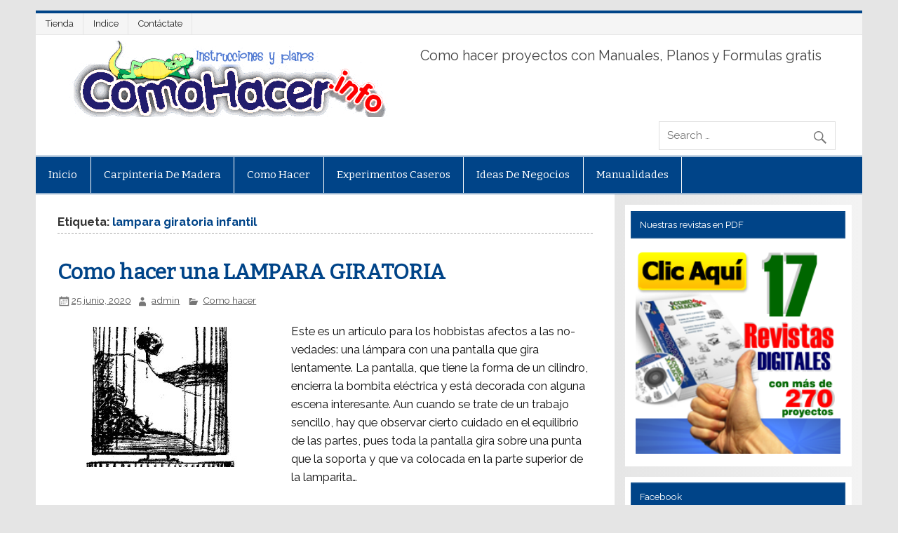

--- FILE ---
content_type: text/html; charset=UTF-8
request_url: http://www.comohacer.info/tag/lampara-giratoria-infantil/
body_size: 15551
content:
<!DOCTYPE html><!-- HTML 5 -->
<html dir="ltr" lang="es">

<head>
<meta charset="UTF-8" />
<meta name="viewport" content="width=device-width, initial-scale=1">
<link rel="profile" href="http://gmpg.org/xfn/11" />
<link rel="pingback" href="http://www.comohacer.info/xmlrpc.php" />

<title>lampara giratoria infantil | Como hacer - Instrucciones y planos gratis</title>

	  
		<!-- All in One SEO 4.8.3.2 - aioseo.com -->
	<meta name="robots" content="noindex, max-snippet:-1, max-image-preview:large, max-video-preview:-1" />
	<link rel="canonical" href="http://www.comohacer.info/tag/lampara-giratoria-infantil/" />
	<meta name="generator" content="All in One SEO (AIOSEO) 4.8.3.2" />
		<script type="application/ld+json" class="aioseo-schema">
			{"@context":"https:\/\/schema.org","@graph":[{"@type":"BreadcrumbList","@id":"http:\/\/www.comohacer.info\/tag\/lampara-giratoria-infantil\/#breadcrumblist","itemListElement":[{"@type":"ListItem","@id":"http:\/\/www.comohacer.info#listItem","position":1,"name":"Home","item":"http:\/\/www.comohacer.info","nextItem":{"@type":"ListItem","@id":"http:\/\/www.comohacer.info\/tag\/lampara-giratoria-infantil\/#listItem","name":"lampara giratoria infantil"}},{"@type":"ListItem","@id":"http:\/\/www.comohacer.info\/tag\/lampara-giratoria-infantil\/#listItem","position":2,"name":"lampara giratoria infantil","previousItem":{"@type":"ListItem","@id":"http:\/\/www.comohacer.info#listItem","name":"Home"}}]},{"@type":"CollectionPage","@id":"http:\/\/www.comohacer.info\/tag\/lampara-giratoria-infantil\/#collectionpage","url":"http:\/\/www.comohacer.info\/tag\/lampara-giratoria-infantil\/","name":"lampara giratoria infantil | Como hacer - Instrucciones y planos gratis","inLanguage":"es-ES","isPartOf":{"@id":"http:\/\/www.comohacer.info\/#website"},"breadcrumb":{"@id":"http:\/\/www.comohacer.info\/tag\/lampara-giratoria-infantil\/#breadcrumblist"}},{"@type":"Organization","@id":"http:\/\/www.comohacer.info\/#organization","name":"Como hacer - Instrucciones y planos gratis","description":"Como hacer proyectos con Manuales, Planos y Formulas gratis","url":"http:\/\/www.comohacer.info\/"},{"@type":"WebSite","@id":"http:\/\/www.comohacer.info\/#website","url":"http:\/\/www.comohacer.info\/","name":"Como hacer - Instrucciones y planos gratis","description":"Como hacer proyectos con Manuales, Planos y Formulas gratis","inLanguage":"es-ES","publisher":{"@id":"http:\/\/www.comohacer.info\/#organization"}}]}
		</script>
		<!-- All in One SEO -->

<link rel='dns-prefetch' href='//fonts.googleapis.com' />
<link rel="alternate" type="application/rss+xml" title="Como hacer - Instrucciones y planos gratis &raquo; Feed" href="http://www.comohacer.info/feed/" />
<link rel="alternate" type="application/rss+xml" title="Como hacer - Instrucciones y planos gratis &raquo; Feed de los comentarios" href="http://www.comohacer.info/comments/feed/" />
<link rel="alternate" type="application/rss+xml" title="Como hacer - Instrucciones y planos gratis &raquo; Etiqueta lampara giratoria infantil del feed" href="http://www.comohacer.info/tag/lampara-giratoria-infantil/feed/" />
		<!-- This site uses the Google Analytics by MonsterInsights plugin v9.11.1 - Using Analytics tracking - https://www.monsterinsights.com/ -->
		<!-- Nota: MonsterInsights no está actualmente configurado en este sitio. El dueño del sitio necesita identificarse usando su cuenta de Google Analytics en el panel de ajustes de MonsterInsights. -->
					<!-- No tracking code set -->
				<!-- / Google Analytics by MonsterInsights -->
		<style type="text/css">
img.wp-smiley,
img.emoji {
	display: inline !important;
	border: none !important;
	box-shadow: none !important;
	height: 1em !important;
	width: 1em !important;
	margin: 0 0.07em !important;
	vertical-align: -0.1em !important;
	background: none !important;
	padding: 0 !important;
}
</style>
	<link rel='stylesheet' id='wp-block-library-css' href='http://www.comohacer.info/wp-includes/css/dist/block-library/style.min.css?ver=6.3.7' type='text/css' media='all' />
<link data-minify="1" rel='stylesheet' id='edd-blocks-css' href='http://www.comohacer.info/wp-content/cache/min/1/wp-content/plugins/easy-digital-downloads/includes/blocks/assets/css/edd-blocks.css?ver=1731185479' type='text/css' media='all' />
<style id='classic-theme-styles-inline-css' type='text/css'>
/*! This file is auto-generated */
.wp-block-button__link{color:#fff;background-color:#32373c;border-radius:9999px;box-shadow:none;text-decoration:none;padding:calc(.667em + 2px) calc(1.333em + 2px);font-size:1.125em}.wp-block-file__button{background:#32373c;color:#fff;text-decoration:none}
</style>
<style id='global-styles-inline-css' type='text/css'>
body{--wp--preset--color--black: #000000;--wp--preset--color--cyan-bluish-gray: #abb8c3;--wp--preset--color--white: #ffffff;--wp--preset--color--pale-pink: #f78da7;--wp--preset--color--vivid-red: #cf2e2e;--wp--preset--color--luminous-vivid-orange: #ff6900;--wp--preset--color--luminous-vivid-amber: #fcb900;--wp--preset--color--light-green-cyan: #7bdcb5;--wp--preset--color--vivid-green-cyan: #00d084;--wp--preset--color--pale-cyan-blue: #8ed1fc;--wp--preset--color--vivid-cyan-blue: #0693e3;--wp--preset--color--vivid-purple: #9b51e0;--wp--preset--gradient--vivid-cyan-blue-to-vivid-purple: linear-gradient(135deg,rgba(6,147,227,1) 0%,rgb(155,81,224) 100%);--wp--preset--gradient--light-green-cyan-to-vivid-green-cyan: linear-gradient(135deg,rgb(122,220,180) 0%,rgb(0,208,130) 100%);--wp--preset--gradient--luminous-vivid-amber-to-luminous-vivid-orange: linear-gradient(135deg,rgba(252,185,0,1) 0%,rgba(255,105,0,1) 100%);--wp--preset--gradient--luminous-vivid-orange-to-vivid-red: linear-gradient(135deg,rgba(255,105,0,1) 0%,rgb(207,46,46) 100%);--wp--preset--gradient--very-light-gray-to-cyan-bluish-gray: linear-gradient(135deg,rgb(238,238,238) 0%,rgb(169,184,195) 100%);--wp--preset--gradient--cool-to-warm-spectrum: linear-gradient(135deg,rgb(74,234,220) 0%,rgb(151,120,209) 20%,rgb(207,42,186) 40%,rgb(238,44,130) 60%,rgb(251,105,98) 80%,rgb(254,248,76) 100%);--wp--preset--gradient--blush-light-purple: linear-gradient(135deg,rgb(255,206,236) 0%,rgb(152,150,240) 100%);--wp--preset--gradient--blush-bordeaux: linear-gradient(135deg,rgb(254,205,165) 0%,rgb(254,45,45) 50%,rgb(107,0,62) 100%);--wp--preset--gradient--luminous-dusk: linear-gradient(135deg,rgb(255,203,112) 0%,rgb(199,81,192) 50%,rgb(65,88,208) 100%);--wp--preset--gradient--pale-ocean: linear-gradient(135deg,rgb(255,245,203) 0%,rgb(182,227,212) 50%,rgb(51,167,181) 100%);--wp--preset--gradient--electric-grass: linear-gradient(135deg,rgb(202,248,128) 0%,rgb(113,206,126) 100%);--wp--preset--gradient--midnight: linear-gradient(135deg,rgb(2,3,129) 0%,rgb(40,116,252) 100%);--wp--preset--font-size--small: 13px;--wp--preset--font-size--medium: 20px;--wp--preset--font-size--large: 36px;--wp--preset--font-size--x-large: 42px;--wp--preset--spacing--20: 0.44rem;--wp--preset--spacing--30: 0.67rem;--wp--preset--spacing--40: 1rem;--wp--preset--spacing--50: 1.5rem;--wp--preset--spacing--60: 2.25rem;--wp--preset--spacing--70: 3.38rem;--wp--preset--spacing--80: 5.06rem;--wp--preset--shadow--natural: 6px 6px 9px rgba(0, 0, 0, 0.2);--wp--preset--shadow--deep: 12px 12px 50px rgba(0, 0, 0, 0.4);--wp--preset--shadow--sharp: 6px 6px 0px rgba(0, 0, 0, 0.2);--wp--preset--shadow--outlined: 6px 6px 0px -3px rgba(255, 255, 255, 1), 6px 6px rgba(0, 0, 0, 1);--wp--preset--shadow--crisp: 6px 6px 0px rgba(0, 0, 0, 1);}:where(.is-layout-flex){gap: 0.5em;}:where(.is-layout-grid){gap: 0.5em;}body .is-layout-flow > .alignleft{float: left;margin-inline-start: 0;margin-inline-end: 2em;}body .is-layout-flow > .alignright{float: right;margin-inline-start: 2em;margin-inline-end: 0;}body .is-layout-flow > .aligncenter{margin-left: auto !important;margin-right: auto !important;}body .is-layout-constrained > .alignleft{float: left;margin-inline-start: 0;margin-inline-end: 2em;}body .is-layout-constrained > .alignright{float: right;margin-inline-start: 2em;margin-inline-end: 0;}body .is-layout-constrained > .aligncenter{margin-left: auto !important;margin-right: auto !important;}body .is-layout-constrained > :where(:not(.alignleft):not(.alignright):not(.alignfull)){max-width: var(--wp--style--global--content-size);margin-left: auto !important;margin-right: auto !important;}body .is-layout-constrained > .alignwide{max-width: var(--wp--style--global--wide-size);}body .is-layout-flex{display: flex;}body .is-layout-flex{flex-wrap: wrap;align-items: center;}body .is-layout-flex > *{margin: 0;}body .is-layout-grid{display: grid;}body .is-layout-grid > *{margin: 0;}:where(.wp-block-columns.is-layout-flex){gap: 2em;}:where(.wp-block-columns.is-layout-grid){gap: 2em;}:where(.wp-block-post-template.is-layout-flex){gap: 1.25em;}:where(.wp-block-post-template.is-layout-grid){gap: 1.25em;}.has-black-color{color: var(--wp--preset--color--black) !important;}.has-cyan-bluish-gray-color{color: var(--wp--preset--color--cyan-bluish-gray) !important;}.has-white-color{color: var(--wp--preset--color--white) !important;}.has-pale-pink-color{color: var(--wp--preset--color--pale-pink) !important;}.has-vivid-red-color{color: var(--wp--preset--color--vivid-red) !important;}.has-luminous-vivid-orange-color{color: var(--wp--preset--color--luminous-vivid-orange) !important;}.has-luminous-vivid-amber-color{color: var(--wp--preset--color--luminous-vivid-amber) !important;}.has-light-green-cyan-color{color: var(--wp--preset--color--light-green-cyan) !important;}.has-vivid-green-cyan-color{color: var(--wp--preset--color--vivid-green-cyan) !important;}.has-pale-cyan-blue-color{color: var(--wp--preset--color--pale-cyan-blue) !important;}.has-vivid-cyan-blue-color{color: var(--wp--preset--color--vivid-cyan-blue) !important;}.has-vivid-purple-color{color: var(--wp--preset--color--vivid-purple) !important;}.has-black-background-color{background-color: var(--wp--preset--color--black) !important;}.has-cyan-bluish-gray-background-color{background-color: var(--wp--preset--color--cyan-bluish-gray) !important;}.has-white-background-color{background-color: var(--wp--preset--color--white) !important;}.has-pale-pink-background-color{background-color: var(--wp--preset--color--pale-pink) !important;}.has-vivid-red-background-color{background-color: var(--wp--preset--color--vivid-red) !important;}.has-luminous-vivid-orange-background-color{background-color: var(--wp--preset--color--luminous-vivid-orange) !important;}.has-luminous-vivid-amber-background-color{background-color: var(--wp--preset--color--luminous-vivid-amber) !important;}.has-light-green-cyan-background-color{background-color: var(--wp--preset--color--light-green-cyan) !important;}.has-vivid-green-cyan-background-color{background-color: var(--wp--preset--color--vivid-green-cyan) !important;}.has-pale-cyan-blue-background-color{background-color: var(--wp--preset--color--pale-cyan-blue) !important;}.has-vivid-cyan-blue-background-color{background-color: var(--wp--preset--color--vivid-cyan-blue) !important;}.has-vivid-purple-background-color{background-color: var(--wp--preset--color--vivid-purple) !important;}.has-black-border-color{border-color: var(--wp--preset--color--black) !important;}.has-cyan-bluish-gray-border-color{border-color: var(--wp--preset--color--cyan-bluish-gray) !important;}.has-white-border-color{border-color: var(--wp--preset--color--white) !important;}.has-pale-pink-border-color{border-color: var(--wp--preset--color--pale-pink) !important;}.has-vivid-red-border-color{border-color: var(--wp--preset--color--vivid-red) !important;}.has-luminous-vivid-orange-border-color{border-color: var(--wp--preset--color--luminous-vivid-orange) !important;}.has-luminous-vivid-amber-border-color{border-color: var(--wp--preset--color--luminous-vivid-amber) !important;}.has-light-green-cyan-border-color{border-color: var(--wp--preset--color--light-green-cyan) !important;}.has-vivid-green-cyan-border-color{border-color: var(--wp--preset--color--vivid-green-cyan) !important;}.has-pale-cyan-blue-border-color{border-color: var(--wp--preset--color--pale-cyan-blue) !important;}.has-vivid-cyan-blue-border-color{border-color: var(--wp--preset--color--vivid-cyan-blue) !important;}.has-vivid-purple-border-color{border-color: var(--wp--preset--color--vivid-purple) !important;}.has-vivid-cyan-blue-to-vivid-purple-gradient-background{background: var(--wp--preset--gradient--vivid-cyan-blue-to-vivid-purple) !important;}.has-light-green-cyan-to-vivid-green-cyan-gradient-background{background: var(--wp--preset--gradient--light-green-cyan-to-vivid-green-cyan) !important;}.has-luminous-vivid-amber-to-luminous-vivid-orange-gradient-background{background: var(--wp--preset--gradient--luminous-vivid-amber-to-luminous-vivid-orange) !important;}.has-luminous-vivid-orange-to-vivid-red-gradient-background{background: var(--wp--preset--gradient--luminous-vivid-orange-to-vivid-red) !important;}.has-very-light-gray-to-cyan-bluish-gray-gradient-background{background: var(--wp--preset--gradient--very-light-gray-to-cyan-bluish-gray) !important;}.has-cool-to-warm-spectrum-gradient-background{background: var(--wp--preset--gradient--cool-to-warm-spectrum) !important;}.has-blush-light-purple-gradient-background{background: var(--wp--preset--gradient--blush-light-purple) !important;}.has-blush-bordeaux-gradient-background{background: var(--wp--preset--gradient--blush-bordeaux) !important;}.has-luminous-dusk-gradient-background{background: var(--wp--preset--gradient--luminous-dusk) !important;}.has-pale-ocean-gradient-background{background: var(--wp--preset--gradient--pale-ocean) !important;}.has-electric-grass-gradient-background{background: var(--wp--preset--gradient--electric-grass) !important;}.has-midnight-gradient-background{background: var(--wp--preset--gradient--midnight) !important;}.has-small-font-size{font-size: var(--wp--preset--font-size--small) !important;}.has-medium-font-size{font-size: var(--wp--preset--font-size--medium) !important;}.has-large-font-size{font-size: var(--wp--preset--font-size--large) !important;}.has-x-large-font-size{font-size: var(--wp--preset--font-size--x-large) !important;}
.wp-block-navigation a:where(:not(.wp-element-button)){color: inherit;}
:where(.wp-block-post-template.is-layout-flex){gap: 1.25em;}:where(.wp-block-post-template.is-layout-grid){gap: 1.25em;}
:where(.wp-block-columns.is-layout-flex){gap: 2em;}:where(.wp-block-columns.is-layout-grid){gap: 2em;}
.wp-block-pullquote{font-size: 1.5em;line-height: 1.6;}
</style>
<link data-minify="1" rel='stylesheet' id='contact-form-7-css' href='http://www.comohacer.info/wp-content/cache/min/1/wp-content/plugins/contact-form-7/includes/css/styles.css?ver=1645606671' type='text/css' media='all' />
<link rel='stylesheet' id='cookie-notice-front-css' href='http://www.comohacer.info/wp-content/plugins/cookie-notice/css/front.min.css?ver=2.5.6' type='text/css' media='all' />
<link rel='stylesheet' id='edd-styles-css' href='http://www.comohacer.info/wp-content/plugins/easy-digital-downloads/assets/css/edd.min.css?ver=3.3.9' type='text/css' media='all' />
<link data-minify="1" rel='stylesheet' id='mc4wp-form-themes-css' href='http://www.comohacer.info/wp-content/cache/min/1/wp-content/plugins/mailchimp-for-wp/assets/css/form-themes.css?ver=1645606671' type='text/css' media='all' />
<link rel='stylesheet' id='wp-lightbox-2.min.css-css' href='http://www.comohacer.info/wp-content/plugins/wp-lightbox-2/styles/lightbox.min.css?ver=1.3.4' type='text/css' media='all' />
<link data-minify="1" rel='stylesheet' id='parent-style-css' href='http://www.comohacer.info/wp-content/cache/min/1/wp-content/themes/smartline-lite/style.css?ver=1645606671' type='text/css' media='all' />
<link data-minify="1" rel='stylesheet' id='child-style-css' href='http://www.comohacer.info/wp-content/cache/min/1/wp-content/themes/cc/style.css?ver=1645606671' type='text/css' media='all' />
<link data-minify="1" rel='stylesheet' id='smartline-lite-stylesheet-css' href='http://www.comohacer.info/wp-content/cache/min/1/wp-content/themes/cc/style.css?ver=1645606671' type='text/css' media='all' />
<link data-minify="1" rel='stylesheet' id='genericons-css' href='http://www.comohacer.info/wp-content/cache/min/1/wp-content/themes/smartline-lite/css/genericons/genericons.css?ver=1645606671' type='text/css' media='all' />
<link rel='stylesheet' id='smartline-lite-default-fonts-css' href='//fonts.googleapis.com/css?family=Raleway%3A400%2C700%7CBitter&#038;subset=latin%2Clatin-ext' type='text/css' media='all' />
<style id='akismet-widget-style-inline-css' type='text/css'>

			.a-stats {
				--akismet-color-mid-green: #357b49;
				--akismet-color-white: #fff;
				--akismet-color-light-grey: #f6f7f7;

				max-width: 350px;
				width: auto;
			}

			.a-stats * {
				all: unset;
				box-sizing: border-box;
			}

			.a-stats strong {
				font-weight: 600;
			}

			.a-stats a.a-stats__link,
			.a-stats a.a-stats__link:visited,
			.a-stats a.a-stats__link:active {
				background: var(--akismet-color-mid-green);
				border: none;
				box-shadow: none;
				border-radius: 8px;
				color: var(--akismet-color-white);
				cursor: pointer;
				display: block;
				font-family: -apple-system, BlinkMacSystemFont, 'Segoe UI', 'Roboto', 'Oxygen-Sans', 'Ubuntu', 'Cantarell', 'Helvetica Neue', sans-serif;
				font-weight: 500;
				padding: 12px;
				text-align: center;
				text-decoration: none;
				transition: all 0.2s ease;
			}

			/* Extra specificity to deal with TwentyTwentyOne focus style */
			.widget .a-stats a.a-stats__link:focus {
				background: var(--akismet-color-mid-green);
				color: var(--akismet-color-white);
				text-decoration: none;
			}

			.a-stats a.a-stats__link:hover {
				filter: brightness(110%);
				box-shadow: 0 4px 12px rgba(0, 0, 0, 0.06), 0 0 2px rgba(0, 0, 0, 0.16);
			}

			.a-stats .count {
				color: var(--akismet-color-white);
				display: block;
				font-size: 1.5em;
				line-height: 1.4;
				padding: 0 13px;
				white-space: nowrap;
			}
		
</style>
<script id="cookie-notice-front-js-before" type="text/javascript">
var cnArgs = {"ajaxUrl":"http:\/\/www.comohacer.info\/wp-admin\/admin-ajax.php","nonce":"f361bef617","hideEffect":"fade","position":"bottom","onScroll":true,"onScrollOffset":100,"onClick":false,"cookieName":"cookie_notice_accepted","cookieTime":2592000,"cookieTimeRejected":2592000,"globalCookie":false,"redirection":false,"cache":true,"revokeCookies":false,"revokeCookiesOpt":"automatic"};
</script>
<script type='text/javascript' src='http://www.comohacer.info/wp-content/plugins/cookie-notice/js/front.min.js?ver=2.5.6' id='cookie-notice-front-js'></script>
<script type='text/javascript' src='http://www.comohacer.info/wp-includes/js/jquery/jquery.min.js?ver=3.7.0' id='jquery-core-js'></script>
<script type='text/javascript' src='http://www.comohacer.info/wp-includes/js/jquery/jquery-migrate.min.js?ver=3.4.1' id='jquery-migrate-js'></script>
<!--[if lt IE 9]>
<script type='text/javascript' src='http://www.comohacer.info/wp-content/themes/smartline-lite/js/html5shiv.min.js?ver=3.7.3' id='html5shiv-js'></script>
<![endif]-->
<script type='text/javascript' id='smartline-lite-jquery-navigation-js-extra'>
/* <![CDATA[ */
var smartline_menu_title = "Men\u00fa";
/* ]]> */
</script>
<script data-minify="1" type='text/javascript' src='http://www.comohacer.info/wp-content/cache/min/1/wp-content/themes/smartline-lite/js/navigation.js?ver=1645606671' id='smartline-lite-jquery-navigation-js'></script>
<link rel="https://api.w.org/" href="http://www.comohacer.info/wp-json/" /><link rel="alternate" type="application/json" href="http://www.comohacer.info/wp-json/wp/v2/tags/1475" /><link rel="EditURI" type="application/rsd+xml" title="RSD" href="http://www.comohacer.info/xmlrpc.php?rsd" />
<meta name="generator" content="WordPress 6.3.7" />

<!-- This site is using AdRotate v5.13.7 to display their advertisements - https://ajdg.solutions/ -->
<!-- AdRotate CSS -->
<style type="text/css" media="screen">
	.g { margin:0px; padding:0px; overflow:hidden; line-height:1; zoom:1; }
	.g img { height:auto; }
	.g-col { position:relative; float:left; }
	.g-col:first-child { margin-left: 0; }
	.g-col:last-child { margin-right: 0; }
	@media only screen and (max-width: 480px) {
		.g-col, .g-dyn, .g-single { width:100%; margin-left:0; margin-right:0; }
	}
</style>
<!-- /AdRotate CSS -->

<script type="text/javascript">
	window._wp_rp_static_base_url = 'https://rp.zemanta.com/static/';
	window._wp_rp_wp_ajax_url = "http://www.comohacer.info/wp-admin/admin-ajax.php";
	window._wp_rp_plugin_version = '3.6.1';
	window._wp_rp_post_id = '7771';
	window._wp_rp_num_rel_posts = '5';
	window._wp_rp_thumbnails = true;
	window._wp_rp_post_title = 'Como+hacer+una+LAMPARA+GIRATORIA';
	window._wp_rp_post_tags = ['como+fabricar+una+lampara', 'como+hacer+una+lampara+girator', 'lampara', 'lamparas+artesanales', 'pasos+para+hacer+una+lampara', 'como+construir+una+lampara', 'como+hacer+lamparas+de+lava', 'hacer+lampara', 'lampara+giratoria+infantil', 'lamparas+para+dormitorio', 'como+hacer+lampara', 'como+realizar+una+lampara', 'lampara+giratoria', 'lamparas+dise%C3%B1o', 'como+crear+una+lampara', 'como+hacer+una+lampara+de+lava', 'hacer+una+lampara', 'l%C3%A1mparas', 'lamparas+rusticas', 'como+hacer+lampara+de+lava', 'como+se+hace+una+lampara', 'lampara+giratoria+casera', 'lamparas+infantiles', 'como+hacer', 'le', 'lo', 'del', 'air', 'va', 'la', 'en', 'una', 'tien', 'punta', 'centro', 'el', 'como', 'hai', 'de'];
</script>
<link data-minify="1" rel="stylesheet" href="http://www.comohacer.info/wp-content/cache/min/1/wp-content/plugins/related-posts/static/themes/vertical.css?ver=1645606671" />
<script type="text/javascript">
(function(url){
	if(/(?:Chrome\/26\.0\.1410\.63 Safari\/537\.31|WordfenceTestMonBot)/.test(navigator.userAgent)){ return; }
	var addEvent = function(evt, handler) {
		if (window.addEventListener) {
			document.addEventListener(evt, handler, false);
		} else if (window.attachEvent) {
			document.attachEvent('on' + evt, handler);
		}
	};
	var removeEvent = function(evt, handler) {
		if (window.removeEventListener) {
			document.removeEventListener(evt, handler, false);
		} else if (window.detachEvent) {
			document.detachEvent('on' + evt, handler);
		}
	};
	var evts = 'contextmenu dblclick drag dragend dragenter dragleave dragover dragstart drop keydown keypress keyup mousedown mousemove mouseout mouseover mouseup mousewheel scroll'.split(' ');
	var logHuman = function() {
		if (window.wfLogHumanRan) { return; }
		window.wfLogHumanRan = true;
		var wfscr = document.createElement('script');
		wfscr.type = 'text/javascript';
		wfscr.async = true;
		wfscr.src = url + '&r=' + Math.random();
		(document.getElementsByTagName('head')[0]||document.getElementsByTagName('body')[0]).appendChild(wfscr);
		for (var i = 0; i < evts.length; i++) {
			removeEvent(evts[i], logHuman);
		}
	};
	for (var i = 0; i < evts.length; i++) {
		addEvent(evts[i], logHuman);
	}
})('//www.comohacer.info/?wordfence_lh=1&hid=6010013DF02C56AA87226241322CE280');
</script><meta name="generator" content="Easy Digital Downloads v3.3.9" />
<style type="text/css" id="custom-background-css">
body.custom-background { background-image: url("http://www.comohacer.info/wp-content/themes/smartline-lite/images/background.png"); background-position: left top; background-size: auto; background-repeat: repeat; background-attachment: scroll; }
</style>
	<meta name="generator" content="WP Rocket 3.18.3" data-wpr-features="wpr_minify_js wpr_minify_css wpr_desktop" /></head>

<body class="archive tag tag-lampara-giratoria-infantil tag-1475 custom-background cookies-not-set edd-js-none">


<div data-rocket-location-hash="c74083761f5e5d7ffaf66c77521ebe72" id="wrapper" class="hfeed">

	<div data-rocket-location-hash="afe2689af6bbc27f55cd93fff03631e0" id="header-wrap">

		
		<nav id="topnav" class="clearfix" role="navigation">
			<ul id="topnav-menu" class="top-navigation-menu"><li id="menu-item-4047" class="menu-item menu-item-type-post_type menu-item-object-page menu-item-4047"><a href="http://www.comohacer.info/bienvenido/" data-wpel-link="internal">Tienda</a></li>
<li id="menu-item-4049" class="menu-item menu-item-type-post_type menu-item-object-page menu-item-4049"><a href="http://www.comohacer.info/mapa/" data-wpel-link="internal">Indice</a></li>
<li id="menu-item-4048" class="menu-item menu-item-type-post_type menu-item-object-page menu-item-4048"><a href="http://www.comohacer.info/contacto/" data-wpel-link="internal">Contáctate</a></li>
</ul>		</nav>

		
		<header data-rocket-location-hash="d41d5007c867e5241eb56b25e49bbb39" id="header" class="clearfix" role="banner">

			<div id="logo" class="clearfix">

				<a href="http://www.comohacer.info" title="Como Hacer" rel="home" data-wpel-link="internal">
					<h1 class="site-title">
						<img src="http://www.comohacer.info/wp-content/uploads/logo.jpg" alt="Como Hacer"><strong>Como Hacer</strong>
					</h1>
				</a>
				
									<h2 class="site-description">Como hacer proyectos con Manuales, Planos y Formulas gratis</h2>
				
			</div>

			<div id="header-content" class="clearfix">
				
		<div id="header-search">
			
	<form role="search" method="get" class="search-form" action="http://www.comohacer.info/">
		<label>
			<span class="screen-reader-text">Search for:</span>
			<input type="search" class="search-field" placeholder="Search &hellip;" value="" name="s">
		</label>
		<button type="submit" class="search-submit">
			<span class="genericon-search"></span>
		</button>
	</form>

		</div>

			</div>

		</header>

	</div>

	<div id="navi-wrap">

		<nav id="mainnav" class="clearfix" role="navigation">
			<ul id="mainnav-menu" class="main-navigation-menu"><li id="menu-item-15340" class="menu-item menu-item-type-custom menu-item-object-custom menu-item-15340"><a href="/" data-wpel-link="internal">Inicio</a></li>
<li id="menu-item-15341" class="menu-item menu-item-type-taxonomy menu-item-object-category menu-item-has-children menu-item-15341"><a href="http://www.comohacer.info/carpinteria-madera/" data-wpel-link="internal">carpinteria de madera</a>
<ul class="sub-menu">
	<li id="menu-item-15342" class="menu-item menu-item-type-taxonomy menu-item-object-category menu-item-15342"><a href="http://www.comohacer.info/carpinteria-madera/casa-de-madera/" data-wpel-link="internal">casa de madera</a></li>
	<li id="menu-item-15343" class="menu-item menu-item-type-taxonomy menu-item-object-category menu-item-15343"><a href="http://www.comohacer.info/carpinteria-madera/como-hacer-muebles-de-madera/" data-wpel-link="internal">como hacer muebles de madera</a></li>
	<li id="menu-item-15344" class="menu-item menu-item-type-taxonomy menu-item-object-category menu-item-15344"><a href="http://www.comohacer.info/carpinteria-madera/hagalo-usted-mismo-muebles-de-madera/" data-wpel-link="internal">Hagalo usted mismo muebles</a></li>
	<li id="menu-item-15345" class="menu-item menu-item-type-taxonomy menu-item-object-category menu-item-15345"><a href="http://www.comohacer.info/carpinteria-madera/juguetes-de-madera/" data-wpel-link="internal">juguetes de madera</a></li>
</ul>
</li>
<li id="menu-item-15346" class="menu-item menu-item-type-taxonomy menu-item-object-category menu-item-has-children menu-item-15346"><a href="http://www.comohacer.info/como-hacer-de-todo/" data-wpel-link="internal">Como hacer</a>
<ul class="sub-menu">
	<li id="menu-item-15347" class="menu-item menu-item-type-taxonomy menu-item-object-category menu-item-15347"><a href="http://www.comohacer.info/como-hacer-de-todo/aeromodelismo/" data-wpel-link="internal">aeromodelismo</a></li>
	<li id="menu-item-15348" class="menu-item menu-item-type-taxonomy menu-item-object-category menu-item-15348"><a href="http://www.comohacer.info/como-hacer-de-todo/como-se-hace-de-todo/" data-wpel-link="internal">Como se hace</a></li>
	<li id="menu-item-15349" class="menu-item menu-item-type-taxonomy menu-item-object-category menu-item-15349"><a href="http://www.comohacer.info/como-hacer-de-todo/hagalo-usted-mismo/" data-wpel-link="internal">Hagalo usted mismo</a></li>
	<li id="menu-item-15350" class="menu-item menu-item-type-taxonomy menu-item-object-category menu-item-15350"><a href="http://www.comohacer.info/como-hacer-de-todo/jardineria/" data-wpel-link="internal">jardineria</a></li>
	<li id="menu-item-15351" class="menu-item menu-item-type-taxonomy menu-item-object-category menu-item-15351"><a href="http://www.comohacer.info/como-hacer-de-todo/juguetes/" data-wpel-link="internal">juguetes</a></li>
	<li id="menu-item-15352" class="menu-item menu-item-type-taxonomy menu-item-object-category menu-item-15352"><a href="http://www.comohacer.info/como-hacer-de-todo/magia/" data-wpel-link="internal">magia</a></li>
	<li id="menu-item-15353" class="menu-item menu-item-type-taxonomy menu-item-object-category menu-item-15353"><a href="http://www.comohacer.info/como-hacer-de-todo/pesca/" data-wpel-link="internal">pesca</a></li>
	<li id="menu-item-15354" class="menu-item menu-item-type-taxonomy menu-item-object-category menu-item-15354"><a href="http://www.comohacer.info/como-hacer-de-todo/soldadura/" data-wpel-link="internal">soldadura</a></li>
</ul>
</li>
<li id="menu-item-15355" class="menu-item menu-item-type-taxonomy menu-item-object-category menu-item-15355"><a href="http://www.comohacer.info/experimentos-caseros-faciles/" data-wpel-link="internal">Experimentos Caseros</a></li>
<li id="menu-item-15356" class="menu-item menu-item-type-taxonomy menu-item-object-category menu-item-15356"><a href="http://www.comohacer.info/ideas-de-negocios/" data-wpel-link="internal">Ideas de Negocios</a></li>
<li id="menu-item-15357" class="menu-item menu-item-type-taxonomy menu-item-object-category menu-item-15357"><a href="http://www.comohacer.info/manualidades-paso-a-paso/" data-wpel-link="internal">Manualidades</a></li>
</ul>		</nav>

	</div>

	

	<div data-rocket-location-hash="94172f953bcc38f35aa08fc42193b310" id="wrap" class="clearfix">
		
		<section data-rocket-location-hash="a8b0e148cfe6e776b31c11e56f75bce1" id="content" class="primary" role="main">
	
						
			<header class="page-header">
				<h1 class="archive-title">Etiqueta: <span>lampara giratoria infantil</span></h1>			</header>
		
					
	<article id="post-7771" class="post-7771 post type-post status-publish format-standard has-post-thumbnail hentry category-como-hacer-de-todo tag-como-construir-una-lampara tag-como-crear-una-lampara tag-como-fabricar-una-lampara tag-como-hacer-lampara tag-como-hacer-lampara-de-lava tag-como-hacer-lamparas-de-lava tag-como-hacer-una-lampara-de-lava tag-como-hacer-una-lampara-giratoria tag-como-realizar-una-lampara tag-como-se-hace-una-lampara tag-hacer-lampara tag-hacer-una-lampara tag-lampara tag-lampara-giratoria tag-lampara-giratoria-casera tag-lampara-giratoria-infantil tag-lamparas tag-lamparas-artesanales tag-lamparas-diseno tag-lamparas-infantiles tag-lamparas-para-dormitorio tag-lamparas-rusticas tag-pasos-para-hacer-una-lampara">
		
		<h2 class="entry-title post-title"><a href="http://www.comohacer.info/como-hacer-una-lampara-giratoria/" rel="bookmark" data-wpel-link="internal">Como hacer una LAMPARA GIRATORIA</a></h2>		
		<div class="entry-meta postmeta"><span class="meta-date"><a href="http://www.comohacer.info/como-hacer-una-lampara-giratoria/" title="11:18 AM" rel="bookmark" data-wpel-link="internal"><time class="entry-date published updated" datetime="2020-06-25T11:18:30-05:00">25 junio, 2020</time></a></span><span class="meta-author author vcard"> <a class="url fn n" href="http://www.comohacer.info/author/jose/" title="Ver todas las entradas por admin" rel="author" data-wpel-link="internal">admin</a></span>		
			
	<span class="meta-category">
		<a href="http://www.comohacer.info/como-hacer-de-todo/" rel="category tag" data-wpel-link="internal">Como hacer</a>	</span>
			
</div>

		<div class="entry clearfix">
			
		<a href="http://www.comohacer.info/como-hacer-una-lampara-giratoria/" rel="bookmark" data-wpel-link="internal">
			<img width="300" height="200" src="http://www.comohacer.info/wp-content/uploads/Como-hacer-una-LAMPARA-GIRATORIA-1-300x200.jpg" class="alignleft wp-post-image" alt="Como hacer una LAMPARA GIRATORIA" decoding="async" fetchpriority="high" />		</a>

			<p>Este es un  artículo para los hobbistas afectos a las no­vedades: una lámpara con una pantalla que gira lentamente. La pantalla, que tiene la forma de un cilindro, encierra la bom­bita eléctrica y está decorada con alguna escena interesante. Aun cuando se trate de un trabajo sencillo, hay que obser­var cierto cuidado en el equili­brio de las partes, pues toda la pantalla gira sobre una punta que la soporta y que va coloca­da en la parte superior de la lamparita&#8230;</p>
			<a href="http://www.comohacer.info/como-hacer-una-lampara-giratoria/" class="more-link" data-wpel-link="internal">&raquo; Read more</a>
		</div>
		
		<div class="postinfo clearfix">			<span class="meta-comments">
				<a href="http://www.comohacer.info/como-hacer-una-lampara-giratoria/#comments" data-wpel-link="internal">5 comentarios</a>			</span>
				
				<span class="meta-tags">
					<a href="http://www.comohacer.info/tag/como-construir-una-lampara/" rel="tag" data-wpel-link="internal">como construir una lampara</a>, <a href="http://www.comohacer.info/tag/como-crear-una-lampara/" rel="tag" data-wpel-link="internal">como crear una lampara</a>, <a href="http://www.comohacer.info/tag/como-fabricar-una-lampara/" rel="tag" data-wpel-link="internal">como fabricar una lampara</a>, <a href="http://www.comohacer.info/tag/como-hacer-lampara/" rel="tag" data-wpel-link="internal">como hacer lampara</a>, <a href="http://www.comohacer.info/tag/como-hacer-lampara-de-lava/" rel="tag" data-wpel-link="internal">como hacer lampara de lava</a>, <a href="http://www.comohacer.info/tag/como-hacer-lamparas-de-lava/" rel="tag" data-wpel-link="internal">como hacer lamparas de lava</a>, <a href="http://www.comohacer.info/tag/como-hacer-una-lampara-de-lava/" rel="tag" data-wpel-link="internal">como hacer una lampara de lava</a>, <a href="http://www.comohacer.info/tag/como-hacer-una-lampara-giratoria/" rel="tag" data-wpel-link="internal">como hacer una lampara giratoria</a>, <a href="http://www.comohacer.info/tag/como-realizar-una-lampara/" rel="tag" data-wpel-link="internal">como realizar una lampara</a>, <a href="http://www.comohacer.info/tag/como-se-hace-una-lampara/" rel="tag" data-wpel-link="internal">como se hace una lampara</a>, <a href="http://www.comohacer.info/tag/hacer-lampara/" rel="tag" data-wpel-link="internal">hacer lampara</a>, <a href="http://www.comohacer.info/tag/hacer-una-lampara/" rel="tag" data-wpel-link="internal">hacer una lampara</a>, <a href="http://www.comohacer.info/tag/lampara/" rel="tag" data-wpel-link="internal">lampara</a>, <a href="http://www.comohacer.info/tag/lampara-giratoria/" rel="tag" data-wpel-link="internal">lampara giratoria</a>, <a href="http://www.comohacer.info/tag/lampara-giratoria-casera/" rel="tag" data-wpel-link="internal">lampara giratoria casera</a>, <a href="http://www.comohacer.info/tag/lampara-giratoria-infantil/" rel="tag" data-wpel-link="internal">lampara giratoria infantil</a>, <a href="http://www.comohacer.info/tag/lamparas/" rel="tag" data-wpel-link="internal">lámparas</a>, <a href="http://www.comohacer.info/tag/lamparas-artesanales/" rel="tag" data-wpel-link="internal">lamparas artesanales</a>, <a href="http://www.comohacer.info/tag/lamparas-diseno/" rel="tag" data-wpel-link="internal">lamparas diseño</a>, <a href="http://www.comohacer.info/tag/lamparas-infantiles/" rel="tag" data-wpel-link="internal">lamparas infantiles</a>, <a href="http://www.comohacer.info/tag/lamparas-para-dormitorio/" rel="tag" data-wpel-link="internal">lamparas para dormitorio</a>, <a href="http://www.comohacer.info/tag/lamparas-rusticas/" rel="tag" data-wpel-link="internal">lamparas rusticas</a>, <a href="http://www.comohacer.info/tag/pasos-para-hacer-una-lampara/" rel="tag" data-wpel-link="internal">pasos para hacer una lampara</a>				</span>
		
			</div>

	</article>			
		</section>
		
		
	<section data-rocket-location-hash="c12f2a07dc5483d5c2061b28ee36c33d" id="sidebar" class="secondary clearfix" role="complementary">

		<aside id="adrotate_widgets-2" class="widget adrotate_widgets clearfix"><h3 class="widgettitle"><span>Nuestras revistas en PDF</span></h3><div class="a-single a-1"><a class="gofollow" data-track="MSwwLDEsNjA=" href="http://www.comohacer.info/compra/" target="_new" data-wpel-link="internal"><img src="/wp-content/uploads/banner-250x250-a.png" style="width:100%"></a></div></aside><aside id="facebook_page_plugin_widget-2" class="widget widget_facebook_page_plugin_widget clearfix"><h3 class="widgettitle"><span>Facebook</span></h3><div class="cameronjonesweb_facebook_page_plugin" data-version="1.9.1" data-implementation="widget" id="vZigctQ9OOUHFG6" data-method="sdk"><div id="fb-root"></div><script async defer crossorigin="anonymous" src="https://connect.facebook.net/es/sdk.js#xfbml=1&version=v17.0"></script><div class="fb-page" data-href="https://facebook.com/ComoHacer.info/"  data-width="310" data-max-width="310" data-height="300" data-hide-cover="false" data-show-facepile="true" data-hide-cta="false" data-small-header="false" data-adapt-container-width="true"><div class="fb-xfbml-parse-ignore"><blockquote cite="https://www.facebook.com/ComoHacer.info/"><a href="https://www.facebook.com/ComoHacer.info/" data-wpel-link="external" target="_blank" rel="nofollow external noopener noreferrer" class="ext-link">https://www.facebook.com/ComoHacer.info/</a></blockquote></div></div></div></aside>
<!-- Start - HTML Javascript Adder plugin v3.9 -->
<aside id="html_javascript_adder-7" class="widget widget_html_javascript_adder clearfix">
<div class="hjawidget textwidget">
<p align="center"><u><b><font color="#FF0000" face="Arial">
<a href="http://www.comohacer.info/mapa/" rel="“nofollow”" data-wpel-link="internal">Ir al índice completo de artículos</a></font></b></u></p>
</div>
</aside><!-- End - HTML Javascript Adder plugin v3.9 -->
<aside id="mc4wp_form_widget-2" class="widget widget_mc4wp_form_widget clearfix"><h3 class="widgettitle"><span>Suscríbase GRATIS</span></h3><script>(function() {
	window.mc4wp = window.mc4wp || {
		listeners: [],
		forms: {
			on: function(evt, cb) {
				window.mc4wp.listeners.push(
					{
						event   : evt,
						callback: cb
					}
				);
			}
		}
	}
})();
</script><!-- Mailchimp for WordPress v4.10.4 - https://wordpress.org/plugins/mailchimp-for-wp/ --><form id="mc4wp-form-1" class="mc4wp-form mc4wp-form-15284 mc4wp-form-theme mc4wp-form-theme-red" method="post" data-id="15284" data-name="Default sign-up form" ><div class="mc4wp-form-fields"><p>
	<label for="mc4wp_email"><strong>Quiero recibir artículos en mi email:</strong></label>
	<input type="email" id="mc4wp_email" name="EMAIL" placeholder="Dirección de correo" required />
</p>

<p>
	<input type="submit" value="Quiero subscribirme" />
</p></div><label style="display: none !important;">Deja vacío este campo si eres humano: <input type="text" name="_mc4wp_honeypot" value="" tabindex="-1" autocomplete="off" /></label><input type="hidden" name="_mc4wp_timestamp" value="1769538955" /><input type="hidden" name="_mc4wp_form_id" value="15284" /><input type="hidden" name="_mc4wp_form_element_id" value="mc4wp-form-1" /><div class="mc4wp-response"></div></form><!-- / Mailchimp for WordPress Plugin --></aside>
		<aside id="recent-posts-6" class="widget widget_recent_entries clearfix">
		<h3 class="widgettitle"><span>Indice de articulos</span></h3>
		<ul>
											<li>
					<a href="http://www.comohacer.info/como-hacer-filatelia-el-sello-mas-caro-del-mundo/" data-wpel-link="internal">Como hacer FILATELIA El sello mas caro del mundo</a>
									</li>
											<li>
					<a href="http://www.comohacer.info/como-hacer-un-potro-mecedor/" data-wpel-link="internal">Como hacer &#8211; UN POTRO mecedor</a>
									</li>
											<li>
					<a href="http://www.comohacer.info/como-hacer-un-calendario-perpetuo/" data-wpel-link="internal">Como hacer un CALENDARIO PERPETUO</a>
									</li>
											<li>
					<a href="http://www.comohacer.info/como-hacer-una-jaula-para-periquitos-jaulas-para-canarios/" data-wpel-link="internal">Como hacer una JAULA PARA PERIQUITOS &#8211; JAULAS PARA CANARIOS</a>
									</li>
											<li>
					<a href="http://www.comohacer.info/como-hacer-un-botiquin-de-primeros-auxilios-basico-botiquin-casero/" data-wpel-link="internal">Como hacer un BOTIQUIN DE PRIMEROS AUXILIOS basico &#8211; Botiquin casero</a>
									</li>
											<li>
					<a href="http://www.comohacer.info/como-hacer-una-casa-rodante-o-casa-remolque-3-de-4/" data-wpel-link="internal">Como hacer una CASA RODANTE O CASA REMOLQUE 3 de 4</a>
									</li>
											<li>
					<a href="http://www.comohacer.info/como-hacer-una-repisa-calada-y-tallada/" data-wpel-link="internal">Como hacer una REPISA CALADA y TALLADA</a>
									</li>
											<li>
					<a href="http://www.comohacer.info/como-hacer-un-museo-1-de-2/" data-wpel-link="internal">Como hacer un MUSEO (1 de 2)</a>
									</li>
											<li>
					<a href="http://www.comohacer.info/como-hacer-un-reostato-liquido/" data-wpel-link="internal">Como hacer un REOSTATO LIQUIDO</a>
									</li>
											<li>
					<a href="http://www.comohacer.info/como-hacer-crecer-el-cabello/" data-wpel-link="internal">Como hacer CRECER EL CABELLO</a>
									</li>
											<li>
					<a href="http://www.comohacer.info/como-hacer-bolsas-de-cuero-repujado/" data-wpel-link="internal">Como hacer BOLSAS de CUERO repujado</a>
									</li>
											<li>
					<a href="http://www.comohacer.info/como-hacer-un-gabinete-para-radio-y-tocadiscos/" data-wpel-link="internal">Como hacer un GABINETE para RADIO y TOCADISCOS</a>
									</li>
											<li>
					<a href="http://www.comohacer.info/como-hacer-para-quitar-las-manchas-de-las-telas-2-de-2/" data-wpel-link="internal">Como hacer para QUITAR LAS MANCHAS de las telas (2 de 2)</a>
									</li>
											<li>
					<a href="http://www.comohacer.info/como-hacer-un-nivel-con-agua-y-aire/" data-wpel-link="internal">Como hacer un NIVEL CON AGUA Y AIRE &#8211; Nivel de Manguera</a>
									</li>
											<li>
					<a href="http://www.comohacer.info/como-hacer-una-repisa-reloj/" data-wpel-link="internal">Como hacer una REPISA &#8211; RELOJ</a>
									</li>
											<li>
					<a href="http://www.comohacer.info/como-hacer-formulas-y-recetas-3/" data-wpel-link="internal">Como hacer &#8211; FÓRMULAS Y RECETAS</a>
									</li>
											<li>
					<a href="http://www.comohacer.info/la-pesca-artesanal-de-la-boga-lineas-de-flote-y-consejos-de-pesca/" data-wpel-link="internal">La pesca artesanal DE LA BOGA &#8211; lineas de flote y CONSEJOS DE PESCA</a>
									</li>
											<li>
					<a href="http://www.comohacer.info/como-hacer-un-macetero/" data-wpel-link="internal">Como hacer UN MACETERO</a>
									</li>
											<li>
					<a href="http://www.comohacer.info/como-hacer-una-lampara-velador-rustico-con-troncos/" data-wpel-link="internal">Como hacer una LAMPARA &#8211; VELADOR RUSTICO CON TRONCOS</a>
									</li>
											<li>
					<a href="http://www.comohacer.info/como-hacer-sillon-transformable/" data-wpel-link="internal">Como hacer un Sillon TRANSFORMABLE</a>
									</li>
											<li>
					<a href="http://www.comohacer.info/como-hacer-juguetes-de-equilibrio-experimentos-de-equilibrio/" data-wpel-link="internal">Como hacer JUGUETES de equilibrio – EXPERIMENTOS DE EQUILIBRIO</a>
									</li>
											<li>
					<a href="http://www.comohacer.info/como-hacer-juguetes-de-madera-barco-miniatura-ahelice/" data-wpel-link="internal">Como hacer juguetes de madera. UN BARCO MINIATURA A HELICE</a>
									</li>
											<li>
					<a href="http://www.comohacer.info/velero-como-hacer-un-velero-o-prao-tipo-catamaran-o-triamaran/" data-wpel-link="internal">Velero &#8211; como hacer UN VELERO o PRAO tipo CATAMARAN o triamaran</a>
									</li>
											<li>
					<a href="http://www.comohacer.info/como-hacer-reaccion-de-los-compuestos-arsenicos/" data-wpel-link="internal">Como hacer – Reaccion de los COMPUESTOS ARSENICOS</a>
									</li>
											<li>
					<a href="http://www.comohacer.info/como-hacer-un-angel-de-pasta-piedra/" data-wpel-link="internal">Pasta PIEDRA &#8211; Como hacer un ANGEL DE PASTA PIEDRA</a>
									</li>
											<li>
					<a href="http://www.comohacer.info/como-hacer-cola-de-carpinteria-de-leche-desnatada/" data-wpel-link="internal">Como hacer COLA de CARPINTERIA de Leche desnatada</a>
									</li>
											<li>
					<a href="http://www.comohacer.info/como-hacer-cine-casero-1-de-2/" data-wpel-link="internal">Como hacer CINE CASERO (1 de 2)</a>
									</li>
											<li>
					<a href="http://www.comohacer.info/como-hacer-construccion-de-un-torno-de-alfarero-2-de-2/" data-wpel-link="internal">Como hacer &#8211; CONSTRUCCION de un TORNO de ALFARERO (2 de 2)</a>
									</li>
											<li>
					<a href="http://www.comohacer.info/como-curtir-pieles-para-hacer-suelas/" data-wpel-link="internal">Como CURTIR pieles para hacer SUELAS</a>
									</li>
											<li>
					<a href="http://www.comohacer.info/como-hacer-una-balanza-a-pilon/" data-wpel-link="internal">Como hacer una BALANZA a pilón</a>
									</li>
											<li>
					<a href="http://www.comohacer.info/como-hacer-una-cardadora-de-lana-1-de-2/" data-wpel-link="internal">Como hacer una CARDADORA DE LANA ( 1 de 2)</a>
									</li>
											<li>
					<a href="http://www.comohacer.info/como-hacer-juguetes-de-madera-la-tortuga-inquieta/" data-wpel-link="internal">Como hacer JUGUETES DE MADERA – La tortuga inquieta</a>
									</li>
											<li>
					<a href="http://www.comohacer.info/como-hacer-la-pesca-del-dorado/" data-wpel-link="internal">Como hacer La pesca DEL DORADO</a>
									</li>
											<li>
					<a href="http://www.comohacer.info/como-hacer-un-cofre-de-madera-joyeros-de-madera/" data-wpel-link="internal">Como hacer un COFRE de madera &#8211; joyeros de madera</a>
									</li>
											<li>
					<a href="http://www.comohacer.info/como-hacer-confeccion-de-anotadores-1-de-3/" data-wpel-link="internal">Como hacer &#8211; CONFECCIÓN DE ANOTADORES (1 de 3)</a>
									</li>
											<li>
					<a href="http://www.comohacer.info/como-hacer-una-pajarera/" data-wpel-link="internal">Como hacer UNA PAJARERA</a>
									</li>
											<li>
					<a href="http://www.comohacer.info/como-hacer-experimentos-de-quimica-el-plomo/" data-wpel-link="internal">Como hacer – EXPERIMENTOS DE QUIMICA – EL PLOMO</a>
									</li>
											<li>
					<a href="http://www.comohacer.info/como-hacer-cuatro-buenas-ideas/" data-wpel-link="internal">Como hacer &#8211; Cuatro BUENAS IDEAS</a>
									</li>
											<li>
					<a href="http://www.comohacer.info/como-hacer-criar-peces-oviparos-peces-y-acuarios-2-de-2/" data-wpel-link="internal">Como hacer &#8211; CRIAR PECES OVIPAROS &#8211; PECES Y ACUARIOS ( 2 de 2)</a>
									</li>
											<li>
					<a href="http://www.comohacer.info/como-hacer-una-lampara-de-velador/" data-wpel-link="internal">Como hacer una LAMPARA DE VELADOR</a>
									</li>
											<li>
					<a href="http://www.comohacer.info/ideas-que-valen-fortunas/" data-wpel-link="internal">IDEAS QUE VALEN FORTUNAS</a>
									</li>
											<li>
					<a href="http://www.comohacer.info/como-doblar-madera-por-medio-del-vapor-como-curvar-madera/" data-wpel-link="internal">Como DOBLAR MADERA por medio DEL VAPOR &#8211; Como curvar madera</a>
									</li>
											<li>
					<a href="http://www.comohacer.info/como-hacer-pintura-aceite-secante/" data-wpel-link="internal">Como hacer pintura &#8211; ACEITE SECANTE</a>
									</li>
											<li>
					<a href="http://www.comohacer.info/como-hacer-un-motor-electrico-casero-2-de-2/" data-wpel-link="internal">Como hacer un MOTOR ELECTRICO casero (2 de 2)</a>
									</li>
											<li>
					<a href="http://www.comohacer.info/como-hacer-una-pajarera-de-madera/" data-wpel-link="internal">Como hacer una PAJARERA de madera</a>
									</li>
											<li>
					<a href="http://www.comohacer.info/como-hacer-un-galpon-o-cobertizo/" data-wpel-link="internal">Como hacer un GALPON o COBERTIZO</a>
									</li>
											<li>
					<a href="http://www.comohacer.info/como-hacer-canas-para-pescar/" data-wpel-link="internal">Como hacer CAÑAS para PESCAR</a>
									</li>
											<li>
					<a href="http://www.comohacer.info/como-hacer-un-carro-de-madera-estilo-chachicar/" data-wpel-link="internal">Como hacer un CARRO DE MADERA estilo chachicar</a>
									</li>
											<li>
					<a href="http://www.comohacer.info/como-hacer-piedra-artificial-marmol-1-de-2/" data-wpel-link="internal">Como hacer PIEDRA ARTIFICIAL &#8211; Marmol (1 de 2)</a>
									</li>
											<li>
					<a href="http://www.comohacer.info/como-hacer-siluetas-recortadas-de-bronce/" data-wpel-link="internal">Como hacer SILUETAS recortadas de BRONCE</a>
									</li>
											<li>
					<a href="http://www.comohacer.info/como-hacer-los-acabados-en-madera-2-de-2/" data-wpel-link="internal">Como hacer los ACABADOS EN MADERA (2 de 2)</a>
									</li>
											<li>
					<a href="http://www.comohacer.info/como-hacer-modelos-de-submarinos/" data-wpel-link="internal">Como hacer MODELOS DE SUBMARINOS</a>
									</li>
											<li>
					<a href="http://www.comohacer.info/como-hacer-trucos-de-magia-blanca-explicados/" data-wpel-link="internal">Como hacer TRUCOS de MAGIA BLANCA – EXPLICADOS</a>
									</li>
											<li>
					<a href="http://www.comohacer.info/escaleras-de-pintor-de-madera-como-hacer-una-escalera/" data-wpel-link="internal">Escaleras de PINTOR DE MADERA &#8211; Como hacer una ESCALERA</a>
									</li>
											<li>
					<a href="http://www.comohacer.info/como-hacer-juguetes-reciclados-para-ninos/" data-wpel-link="internal">Como hacer JUGUETES RECICLADOS para niños</a>
									</li>
											<li>
					<a href="http://www.comohacer.info/como-hacer-una-caja-fuerte-casera-de-combinacion/" data-wpel-link="internal">Como hacer una CAJA FUERTE CASERA de combinación</a>
									</li>
											<li>
					<a href="http://www.comohacer.info/como-hacer-una-alarma-musical-2/" data-wpel-link="internal">Como hacer una ALARMA MUSICAL</a>
									</li>
											<li>
					<a href="http://www.comohacer.info/como-hacer-construccion-de-un-motor-de-vapor-2-de-3/" data-wpel-link="internal">Como hacer – Construcción de un MOTOR DE VAPOR (2 de 3)</a>
									</li>
											<li>
					<a href="http://www.comohacer.info/como-hacer-cine-casero-2-de-2/" data-wpel-link="internal">Como hacer CINE CASERO (2 de 2)</a>
									</li>
											<li>
					<a href="http://www.comohacer.info/como-hacer-un-microscopio-casero-de-facil-construccion/" data-wpel-link="internal">Como hacer un MICROSCOPIO CASERO de fácil construcción</a>
									</li>
											<li>
					<a href="http://www.comohacer.info/recetario-industrial-ideas-para-ganar-dinero/" data-wpel-link="internal">Recetario INDUSTRIAL &#8211; Ideas para GANAR DINERO</a>
									</li>
											<li>
					<a href="http://www.comohacer.info/como-hacer-un-soporta-libros-en-cuero/" data-wpel-link="internal">Como hacer un SOPORTA LIBROS EN CUERO</a>
									</li>
											<li>
					<a href="http://www.comohacer.info/como-hacer-cuajada-casera-o-cuajo-1-de-2/" data-wpel-link="internal">Como hacer CUAJADA casera o cuajo 1 de 2</a>
									</li>
											<li>
					<a href="http://www.comohacer.info/cuadros-de-flores-como-hacer-cuadros-con-flores-secas/" data-wpel-link="internal">Cuadros de FLORES &#8211; Como hacer CUADROS CON FLORES secas</a>
									</li>
											<li>
					<a href="http://www.comohacer.info/como-hacer-una-maquina-perforadora-3-de-3/" data-wpel-link="internal">Como hacer una MAQUINA PERFORADORA (3 de 3)</a>
									</li>
											<li>
					<a href="http://www.comohacer.info/nudos-como-hacer-nudos-tipos-de-nudos-2/" data-wpel-link="internal">Nudos &#8211; COMO HACER NUDOS – TIPOS de NUDOS (2)</a>
									</li>
											<li>
					<a href="http://www.comohacer.info/como-hacer-20-curiosidades-sabias-que/" data-wpel-link="internal">Como Hacer – 20 CURIOSIDADES – ¿Sabías que?</a>
									</li>
											<li>
					<a href="http://www.comohacer.info/como-hacer-caminos-de-concreto-coloreados/" data-wpel-link="internal">Como hacer CAMINOS DE CONCRETO coloreados</a>
									</li>
											<li>
					<a href="http://www.comohacer.info/como-hacer-un-libro-sorpresa-magia-explicada-1-de-2/" data-wpel-link="internal">Como hacer un LIBRO SORPRESA – Magia explicada (1 de 2)</a>
									</li>
											<li>
					<a href="http://www.comohacer.info/como-hacer-porta-retratos/" data-wpel-link="internal">Como hacer PORTA-RETRATOS</a>
									</li>
											<li>
					<a href="http://www.comohacer.info/como-hacer-para-afilar-herramientas-2-de-2/" data-wpel-link="internal">COMO HACER para AFILAR herramientas &#8211; 2 de 2</a>
									</li>
											<li>
					<a href="http://www.comohacer.info/como-hacer-una-maquina-de-turbina-a-vapor/" data-wpel-link="internal">Como hacer una MAQUINA DE TURBINA a vapor</a>
									</li>
											<li>
					<a href="http://www.comohacer.info/como-hacer-una-canoa-de-lona-5-de-5/" data-wpel-link="internal">Como hacer una CANOA DE LONA (5 de 5)</a>
									</li>
											<li>
					<a href="http://www.comohacer.info/como-hacer-un-taller-dentro-de-un-armario/" data-wpel-link="internal">Como hacer un TALLER dentro de un ARMARIO</a>
									</li>
											<li>
					<a href="http://www.comohacer.info/como-hacer-mascaras-para-carnavales/" data-wpel-link="internal">Como hacer MASCARAS para CARNAVALES</a>
									</li>
											<li>
					<a href="http://www.comohacer.info/como-hacer-recetas-para-el-rizado-del-cabello-1-de-2/" data-wpel-link="internal">Como hacer – RECETAS PARA EL RIZADO DEL CABELLO (1 de 2)</a>
									</li>
											<li>
					<a href="http://www.comohacer.info/como-se-hace-un-abanico/" data-wpel-link="internal">Cómo se hace un ABANICO</a>
									</li>
											<li>
					<a href="http://www.comohacer.info/como-hacer-un-quitamanchas/" data-wpel-link="internal">Como hacer UN QUITAMANCHAS</a>
									</li>
											<li>
					<a href="http://www.comohacer.info/como-hacer-un-escritorio-de-madera-de-uso-escolar/" data-wpel-link="internal">Como hacer un ESCRITORIO DE MADERA de uso escolar</a>
									</li>
											<li>
					<a href="http://www.comohacer.info/como-hacer-vasos-de-yeso-con-moldes-en-tornos-ceramica-y-artesania/" data-wpel-link="internal">Como hacer VASOS DE YESO con moldes en tornos &#8211; ceramica y artesania</a>
									</li>
					</ul>

		</aside>
<!-- Start - HTML Javascript Adder plugin v3.9 -->
<aside id="html_javascript_adder-3" class="widget widget_html_javascript_adder clearfix">
<div class="hjawidget textwidget">
<p align="center"><u><b><font color="#FF0000" face="Arial">
<a href="http://www.comohacer.info/mapa/" rel="“nofollow”" data-wpel-link="internal">Ir al índice completo de artículos</a></font></b></u></p>
</div>
</aside><!-- End - HTML Javascript Adder plugin v3.9 -->

	</section>
	</div>
	

		
	<footer data-rocket-location-hash="3bf5b57e41626fa7b04912a7c2f1a40f" id="footer" class="clearfix" role="contentinfo">
		
				
		<nav id="footernav" class="clearfix" role="navigation">
			<ul id="footernav-menu" class="menu"><li class="menu-item menu-item-type-custom menu-item-object-custom menu-item-15340"><a href="/" data-wpel-link="internal">Inicio</a></li>
<li class="menu-item menu-item-type-taxonomy menu-item-object-category menu-item-15341"><a href="http://www.comohacer.info/carpinteria-madera/" data-wpel-link="internal">carpinteria de madera</a></li>
<li class="menu-item menu-item-type-taxonomy menu-item-object-category menu-item-15346"><a href="http://www.comohacer.info/como-hacer-de-todo/" data-wpel-link="internal">Como hacer</a></li>
<li class="menu-item menu-item-type-taxonomy menu-item-object-category menu-item-15355"><a href="http://www.comohacer.info/experimentos-caseros-faciles/" data-wpel-link="internal">Experimentos Caseros</a></li>
<li class="menu-item menu-item-type-taxonomy menu-item-object-category menu-item-15356"><a href="http://www.comohacer.info/ideas-de-negocios/" data-wpel-link="internal">Ideas de Negocios</a></li>
<li class="menu-item menu-item-type-taxonomy menu-item-object-category menu-item-15357"><a href="http://www.comohacer.info/manualidades-paso-a-paso/" data-wpel-link="internal">Manualidades</a></li>
</ul>			<h5 id="footernav-icon">Menú</h5>
		</nav>
		
				
		<div data-rocket-location-hash="d6e5c17067d3f6bd8e03b038b327d1b3" id="footer-text">
		<span class="credit-link">
		Powered by <a href="https://wp-ok.it" rel="nofollow external noopener noreferrer" title="WP-OK" data-wpel-link="external" target="_blank" class="ext-link">WP-OK</a>
		</span>		
		</div>
		
	</footer>

</div><!-- end #wrapper -->

	<style>.edd-js-none .edd-has-js, .edd-js .edd-no-js, body.edd-js input.edd-no-js { display: none; }</style>
	<script>/* <![CDATA[ */(function(){var c = document.body.classList;c.remove('edd-js-none');c.add('edd-js');})();/* ]]> */</script>
	<script>(function() {function maybePrefixUrlField () {
  const value = this.value.trim()
  if (value !== '' && value.indexOf('http') !== 0) {
    this.value = 'http://' + value
  }
}

const urlFields = document.querySelectorAll('.mc4wp-form input[type="url"]')
for (let j = 0; j < urlFields.length; j++) {
  urlFields[j].addEventListener('blur', maybePrefixUrlField)
}
})();</script><script type='text/javascript' id='adrotate-groups-js-extra'>
/* <![CDATA[ */
var impression_object = {"ajax_url":"http:\/\/www.comohacer.info\/wp-admin\/admin-ajax.php"};
/* ]]> */
</script>
<script data-minify="1" type='text/javascript' src='http://www.comohacer.info/wp-content/cache/min/1/wp-content/plugins/adrotate/library/jquery.groups.js?ver=1731185552' id='adrotate-groups-js'></script>
<script type='text/javascript' id='adrotate-clicker-js-extra'>
/* <![CDATA[ */
var click_object = {"ajax_url":"http:\/\/www.comohacer.info\/wp-admin\/admin-ajax.php"};
/* ]]> */
</script>
<script data-minify="1" type='text/javascript' src='http://www.comohacer.info/wp-content/cache/min/1/wp-content/plugins/adrotate/library/jquery.clicker.js?ver=1731185552' id='adrotate-clicker-js'></script>
<script data-minify="1" type='text/javascript' src='http://www.comohacer.info/wp-content/cache/min/1/wp-content/plugins/contact-form-7/includes/swv/js/index.js?ver=1731185382' id='swv-js'></script>
<script type='text/javascript' id='contact-form-7-js-extra'>
/* <![CDATA[ */
var wpcf7 = {"api":{"root":"http:\/\/www.comohacer.info\/wp-json\/","namespace":"contact-form-7\/v1"},"cached":"1"};
/* ]]> */
</script>
<script data-minify="1" type='text/javascript' src='http://www.comohacer.info/wp-content/cache/min/1/wp-content/plugins/contact-form-7/includes/js/index.js?ver=1731185382' id='contact-form-7-js'></script>
<script type='text/javascript' id='edd-ajax-js-extra'>
/* <![CDATA[ */
var edd_scripts = {"ajaxurl":"http:\/\/www.comohacer.info\/wp-admin\/admin-ajax.php","position_in_cart":"","has_purchase_links":"0","already_in_cart_message":"Ya has a\u00f1adido este elemento a tu carrito","empty_cart_message":"Tu carrito esta vac\u00edo","loading":"Cargando","select_option":"Por favor selecciona una opci\u00f3n","is_checkout":"0","default_gateway":"paypal","redirect_to_checkout":"1","checkout_page":"http:\/\/www.comohacer.info\/caja\/?nocache=true","permalinks":"1","quantities_enabled":"","taxes_enabled":"0","current_page":"7771"};
/* ]]> */
</script>
<script data-minify="1" type='text/javascript' src='http://www.comohacer.info/wp-content/cache/min/1/wp-content/plugins/easy-digital-downloads/assets/js/edd-ajax.js?ver=1657784533' id='edd-ajax-js'></script>
<script type='text/javascript' id='wp-jquery-lightbox-js-extra'>
/* <![CDATA[ */
var JQLBSettings = {"fitToScreen":"0","resizeSpeed":"400","displayDownloadLink":"0","navbarOnTop":"0","loopImages":"","resizeCenter":"","marginSize":"","linkTarget":"_self","help":"","prevLinkTitle":"previous image","nextLinkTitle":"next image","prevLinkText":"\u00ab Previous","nextLinkText":"Next \u00bb","closeTitle":"close image gallery","image":"Image ","of":" of ","download":"Download","jqlb_overlay_opacity":"80","jqlb_overlay_color":"#000000","jqlb_overlay_close":"1","jqlb_border_width":"10","jqlb_border_color":"#ffffff","jqlb_border_radius":"0","jqlb_image_info_background_transparency":"100","jqlb_image_info_bg_color":"#ffffff","jqlb_image_info_text_color":"#000000","jqlb_image_info_text_fontsize":"10","jqlb_show_text_for_image":"1","jqlb_next_image_title":"next image","jqlb_previous_image_title":"previous image","jqlb_next_button_image":"http:\/\/www.comohacer.info\/wp-content\/plugins\/wp-lightbox-2\/styles\/images\/next.gif","jqlb_previous_button_image":"http:\/\/www.comohacer.info\/wp-content\/plugins\/wp-lightbox-2\/styles\/images\/prev.gif","jqlb_maximum_width":"","jqlb_maximum_height":"","jqlb_show_close_button":"1","jqlb_close_image_title":"close image gallery","jqlb_close_image_max_heght":"22","jqlb_image_for_close_lightbox":"http:\/\/www.comohacer.info\/wp-content\/plugins\/wp-lightbox-2\/styles\/images\/closelabel.gif","jqlb_keyboard_navigation":"1","jqlb_popup_size_fix":"0"};
/* ]]> */
</script>
<script type='text/javascript' src='http://www.comohacer.info/wp-content/plugins/wp-lightbox-2/js/dist/wp-lightbox-2.min.js?ver=1.3.4.1' id='wp-jquery-lightbox-js'></script>
<script type='text/javascript' src='http://www.comohacer.info/wp-content/plugins/facebook-page-feed-graph-api/js/responsive.min.js?ver=1.9.1' id='facebook-page-plugin-responsive-script-js'></script>
<script data-minify="1" type='text/javascript' defer src='http://www.comohacer.info/wp-content/cache/min/1/wp-content/plugins/mailchimp-for-wp/assets/js/forms.js?ver=1645606671' id='mc4wp-forms-api-js'></script>

		<!-- Cookie Notice plugin v2.5.6 by Hu-manity.co https://hu-manity.co/ -->
		<div data-rocket-location-hash="096c1fda0cf5b2d1f2911138215ac4e6" id="cookie-notice" role="dialog" class="cookie-notice-hidden cookie-revoke-hidden cn-position-bottom" aria-label="Cookie Notice" style="background-color: rgba(0,0,0,1);"><div data-rocket-location-hash="30997fce3a5967883cfa5f353d4e00ec" class="cookie-notice-container" style="color: #fff"><span id="cn-notice-text" class="cn-text-container">Utilizamos "cookies" propias y de terceros para elaborar información estadística y mostrarle publicidad personalizada a través del análisis de su navegación. Si continúa navegando acepta su uso.</span><span id="cn-notice-buttons" class="cn-buttons-container"><a href="#" id="cn-accept-cookie" data-cookie-set="accept" class="cn-set-cookie cn-button cn-button-custom button" aria-label="Ok">Ok</a><a href="http://www.comohacer.info/politica-de-privacidad/" target="_blank" id="cn-more-info" class="cn-more-info cn-button cn-button-custom button" aria-label="Más información y política de cookies." data-wpel-link="internal">Más información y política de cookies.</a></span><span id="cn-close-notice" data-cookie-set="accept" class="cn-close-icon" title="No"></span></div>
			
		</div>
		<!-- / Cookie Notice plugin --><script>var rocket_beacon_data = {"ajax_url":"http:\/\/www.comohacer.info\/wp-admin\/admin-ajax.php","nonce":"b27ea93c90","url":"http:\/\/www.comohacer.info\/tag\/lampara-giratoria-infantil","is_mobile":false,"width_threshold":1600,"height_threshold":700,"delay":500,"debug":null,"status":{"atf":true,"lrc":true},"elements":"img, video, picture, p, main, div, li, svg, section, header, span","lrc_threshold":1800}</script><script data-name="wpr-wpr-beacon" src='http://www.comohacer.info/wp-content/plugins/wp-rocket/assets/js/wpr-beacon.min.js' async></script><script defer src="https://static.cloudflareinsights.com/beacon.min.js/vcd15cbe7772f49c399c6a5babf22c1241717689176015" integrity="sha512-ZpsOmlRQV6y907TI0dKBHq9Md29nnaEIPlkf84rnaERnq6zvWvPUqr2ft8M1aS28oN72PdrCzSjY4U6VaAw1EQ==" data-cf-beacon='{"version":"2024.11.0","token":"4924dcd9e5af40288b2a9d09d8b5b89d","r":1,"server_timing":{"name":{"cfCacheStatus":true,"cfEdge":true,"cfExtPri":true,"cfL4":true,"cfOrigin":true,"cfSpeedBrain":true},"location_startswith":null}}' crossorigin="anonymous"></script>
</body>
</html>
<!-- This website is like a Rocket, isn't it? Performance optimized by WP Rocket. Learn more: https://wp-rocket.me -->